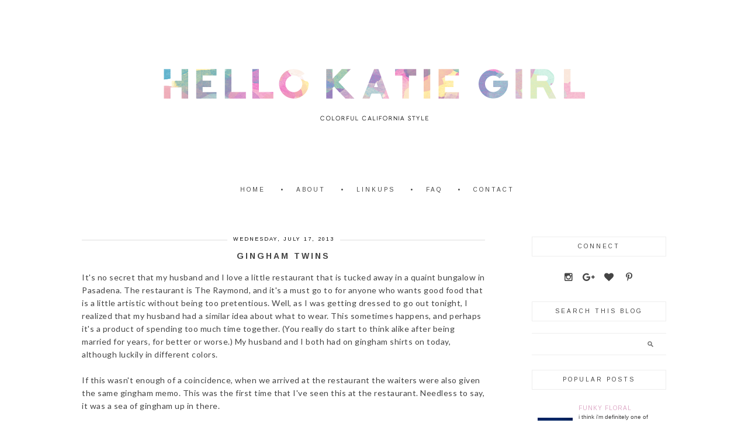

--- FILE ---
content_type: text/html; charset=UTF-8
request_url: https://www.hellokatiegirlblog.com/2013/07/gingham-twins.html
body_size: 17087
content:
<!DOCTYPE html>
<html dir='ltr' xmlns='http://www.w3.org/1999/xhtml' xmlns:b='http://www.google.com/2005/gml/b' xmlns:data='http://www.google.com/2005/gml/data' xmlns:expr='http://www.google.com/2005/gml/expr'>
<head>
<link href='https://www.blogger.com/static/v1/widgets/55013136-widget_css_bundle.css' rel='stylesheet' type='text/css'/>
<meta content='width=device-width, initial-scale=1.0' name='viewport'/>
<link href='//netdna.bootstrapcdn.com/font-awesome/4.5.0/css/font-awesome.css' rel='stylesheet'/>
<meta content='text/html; charset=UTF-8' http-equiv='Content-Type'/>
<meta content='blogger' name='generator'/>
<link href='https://www.hellokatiegirlblog.com/favicon.ico' rel='icon' type='image/x-icon'/>
<link href='http://www.hellokatiegirlblog.com/2013/07/gingham-twins.html' rel='canonical'/>
<link rel="alternate" type="application/atom+xml" title="      Hello Katie Girl - Atom" href="https://www.hellokatiegirlblog.com/feeds/posts/default" />
<link rel="alternate" type="application/rss+xml" title="      Hello Katie Girl - RSS" href="https://www.hellokatiegirlblog.com/feeds/posts/default?alt=rss" />
<link rel="service.post" type="application/atom+xml" title="      Hello Katie Girl - Atom" href="https://www.blogger.com/feeds/1925532517425514074/posts/default" />

<link rel="alternate" type="application/atom+xml" title="      Hello Katie Girl - Atom" href="https://www.hellokatiegirlblog.com/feeds/1602697626524427793/comments/default" />
<!--Can't find substitution for tag [blog.ieCssRetrofitLinks]-->
<link href='https://blogger.googleusercontent.com/img/b/R29vZ2xl/AVvXsEiCwhMXfn3tqbq87iNQj3frGA4x7RQsrDA9MW79_uIA2dRrtGkARs4iiPzin1Ilq8GtBZAuGynr-idmXxtbk7VdiS5PBj8-Ci3qV9Qa7SpLB712HOma8yuVBAvjJxNC0QM3BtifIsV5kvA/s640/IMG_4371.jpg' rel='image_src'/>
<meta content='http://www.hellokatiegirlblog.com/2013/07/gingham-twins.html' property='og:url'/>
<meta content='Gingham Twins' property='og:title'/>
<meta content='It&#39;s no secret that my husband and I love a little restaurant that is tucked away in a quaint bungalow in Pasadena. The restaurant is The Ra...' property='og:description'/>
<meta content='https://blogger.googleusercontent.com/img/b/R29vZ2xl/AVvXsEiCwhMXfn3tqbq87iNQj3frGA4x7RQsrDA9MW79_uIA2dRrtGkARs4iiPzin1Ilq8GtBZAuGynr-idmXxtbk7VdiS5PBj8-Ci3qV9Qa7SpLB712HOma8yuVBAvjJxNC0QM3BtifIsV5kvA/w1200-h630-p-k-no-nu/IMG_4371.jpg' property='og:image'/>
<title>      Hello Katie Girl: Gingham Twins</title>
<style id='page-skin-1' type='text/css'><!--
/*
-----------------------------------------------
Name:         Agatha Template
Designer:     Kate from Designer Blogs
URL:          www.designerblogs.com
----------------------------------------------- */
@import url(https://fonts.googleapis.com/css?family=Arimo:400,700);
@import url(https://fonts.googleapis.com/css?family=Lato);
body {
margin: 0px;
color: #444444;
font-family: Arial,Helvetica Neue,Helvetica,sans-serif;
font-family: 'Lato', sans-serif;
font-size: 14px;
line-height: 1.6em;
background-color: #fff;
background-repeat: no-repeat;
background-position: top center;
background-image: url(https://lh3.googleusercontent.com/blogger_img_proxy/AEn0k_sC0sRfEK5ZKvKVVJAiWAPjH13RMyYmUH3ZETwX_lAY4WaVeeyE0ufK9oYrT9UG86CRHMKSj-fKjIZy3B4ul2mkss1x2N-8yP3rEojQw-TXyuWIAZzImOKK_UZ5IKR0sqGZS2xGgxs=s0-d);
letter-spacing: 0.5px;
}
a:link,
a:visited{
color: #dda9c6;
font-weight: normal;
text-decoration:none;
}
a:hover {
color:#444444;
}
a img {
border-width:0;
}
.post img,
.sidebar img {
}
/* Headings
----------------------------------------------- */
h1,
h2,
h3,
h4,
h5,
h6 {
margin: 10px 0 10px;
font-size: 18px;
font-weight: normal;
}
h1 {
font-size: 25px;
}
h2 {
font-size: 20px;
}
h3 {
font-size: 18px;
}
h4 {
font-size: 15px;
font-weight: bold;
}
h5 {
font-size: 13px;
}
h6 {
font-size: 12px;
}
/* Header
-----------------------------------------------
*/
#header-wrapper {
width:100%;
height: auto;
margin: 50px 0px 50px 0px;
}
#header-inner {
margin-left: auto;
margin-right: auto;
width: 95%;
}
#header-inner img {
margin: 0PX auto;
}
#header {
text-align: center;
font-weight: normal;
}
#header h1 {
}
#header a,
#header a:visited{
}
#header a:hover {
}
#header .description {
}
/* Outer-Wrapper
----------------------------------------------- */
#outer-wrapper {
width: 1100px;
margin:0px auto;
padding: 10px 0px 0px 0px;
text-align:left;
overflow: visible;
background-color: #fff;
}
#content-wrapper {
padding: 50px;
}
#main-wrapper {
width: 690px;
margin: 0px 0px 0px 0px;
float: left;
padding: 0px 0px 0px 0px;
word-wrap: break-word; /* fix for long text breaking sidebar float in IE */
overflow: hidden;         /* fix for long non-text content breaking IE sidebar float */
}
#sidebar-wrapper {
width: 230px;
margin:10px 0 0em;
float: right;
padding: 0px 0px 0px 0px;
word-wrap: break-word; /* fix for long text breaking sidebar float in IE */
overflow: visible !important;         /* fix for long non-text content breaking IE sidebar float */
text-align: left;
}
/* Menu
----------------------------------------------- */
.menu {
width: 100%;
margin: 0px;
padding: 5px;
font-family: 'Arimo', sans-serif;
font-size: 10px;
letter-spacing: 3px;
}
.PageList {
text-align:center !important;
margin: 0px 0px 0px;
padding: 0px 0px;
text-transform: uppercase;
margin: auto;
width: 100%;
}
.PageList li {
float: none !important;
display: inline-block !important;
}
.PageList a,
.PageList a:visited {
color: #444;
}
.PageList a:hover {
color: #ccc;
}
.PageList LI.selected A {
font-weight: normal;
}
.crosscol .PageList LI, .footer .PageList LI {
background: none repeat scroll 0 0 rgba(0, 0, 0, 0);
float: left;
list-style: none outside none;
margin: 4px 20px;
padding-right: 0px;
}
.PageList li:before {content: '\2022'; margin-right: 20px;}
.PageList li:first-child:before {content: ''; margin-right: 0px;}
.PageList li {margin: 4px 10px !important;}
/* Blocquote
----------------------------------------------- */
.post blockquote {
margin: 1em 20px;
padding: 20px;
border: 1px dashed #ddd;
}
/* Posts
-----------------------------------------------
*/
h2.date-header span{
background-color: #fff;
color: #000000;
font-family: 'Arimo', sans-serif;
font-size: 9px;
letter-spacing: 2px;
margin: 0;
padding: 0 10px;
position: relative;
text-transform: uppercase;
top: -17px;
}
h2.date-header {
background-color: #eee;
height: 2px;
margin: 15px 0;
text-align: center;
}
.post {
margin:0;
padding-bottom:1em;
}
.post-title,
.post-title a,
.post-title a:visited,
.entry-title,
.entry-title a,
.entry-title a:visited{
text-transform: uppercase;
margin: 0px 0px 15px 0px;
padding: 0px 0px 0px 0px;
color: #444;
font-family: 'Arimo', sans-serif;
font-size: 14px;
font-weight: 700;
text-align: center;
letter-spacing: 3px;
}
.post-body {
}
.post-body blockquote {
line-height:1.3em;
}
.post-footer {
margin: 20px 0px 20px 0px;
padding: 10px 0px 10px 0px;
border-top: 4px double #eee;
text-align: center;
font-family: 'Arimo', sans-serif;
text-transform: uppercase;
font-size: 10px;
letter-spacing: 3px;
}
.comment-link {
margin-left:.6em;
}
.post img {
max-width: 700px;
height: auto;
margin: 10px 0px;
}
.post blockquote {
margin:1em 20px;
}
.post blockquote p {
margin:.75em 0;
}
/* Comments
----------------------------------------------- */
.comments {
clear: both;
margin-bottom: 0;
margin-top: 0px;
}
.comments .comments-content .comment-replies {
margin-top: 0;
}
#comments h4 {
margin:0 0;
font-weight: bold;
line-height: 1em;
text-transform:normal;
letter-spacing:.2em;
}
#comments-block {
margin:1em 0 1.5em;
line-height:1.6em;
}
#comments-block .comment-author {
margin:.5em 0;
}
#comments-block .comment-body {
margin:.25em 0 0;
}
#comments-block .comment-footer {
margin:-.25em 0 2em;
line-height: 1.4em;
text-transform:uppercase;
letter-spacing:.1em;
}
#comments-block .comment-body p {
margin:0 0 .75em;
}
.deleted-comment {
font-style:italic;
color:gray;
}
#blog-pager-newer-link {
float: left;
}
#blog-pager-older-link {
float: right;
}
#blog-pager {
text-align: center;
}
.feed-links {
clear: both;
line-height: 2.5em;
}
/* Sidebar Content
----------------------------------------------- */
.sidebar {
font-size: 12px;
}
.sidebar img {
max-width: 260px;
}
.sidebar ul {
list-style:none;
margin:0 0 0;
padding:0 0 0;
}
.sidebar li {
margin:0;
padding-top:0;
padding-right:0;
padding-bottom:0em;
padding-left:15px;
}
.sidebar h2 {
font-size: 10px;
text-transform: uppercase;
font-family: 'Arimo', sans-serif;
text-align: center;
padding: 5px 0px;
color: #444;
margin: 0px 0px 20px;
border: 1px solid #eee;
letter-spacing: 3px;
}
.sidebar .widget {
margin-bottom: 25px;
}
/* PROFILE
----------------------------------------------- */
.Profile {
text-align: center;
}
.profile-img {
float: none;
width: 90%;
height: auto;
padding: 2px;
}
.profile-data {
font-family: 'Arimo', sans-serif;
margin:0;
padding-bottom: 0px;
text-transform: none;
font-size: 15px;
font-weight: normal;
}
.profile-textblock {
}
.profile-link {
text-transform: uppercase;
letter-spacing: .1em;
font-size: 10px;
}
.profile-name-link {
background-image:none !important;
padding-left: 0px;
}
/* Footer
----------------------------------------------- */
#footer {
width:100%;
padding-top:15px;
text-align: center;
}
#footer-wrapper {
font-size: 11px;
}
/* Link z dolu bloga (Subsribe to:Post) + edit
----------------------------------------------- */
.feed-links {
display: none;
}
.icon-action {
display: none;
}
/* Popular Posts
----------------------------------------------- */
.popular-posts .item-thumbnail img {
display: block;
float: center;
margin-left: 0px;
margin-right: 0px;
padding:5px;
height:60px;
width:60px;
margin-top:18px;
}
.item-title {
text-align:left;
font-family: 'Arimo', sans-serif;
letter-spacing: 1px;
font-weight:normal;
text-transform:uppercase;
}
.PopularPosts .widget-content ul li {
font:normal normal 10px century gothic, arial, tahoma, serif;
border:none;
padding:5px;
text-transform: lowercase;
text-align: left;
background: none;
letter-spacing:0px;
line-height:1.3em;
}
/* Navbar
----------------------------------------------- */
#navbar-iframe{
display: none;
}
/* Search
----------------------------------------------- */
.gsc-input[type="text"]{
width: 100%;
padding: 5px 5px 5px 5px;
color: #ccc;
outline: none;
background-color: transparent;
border: 1px solid #EEE;
}
.gsc-search-button {
font-family: 'Montserrat', sans-serif;
font-size: 11px;
border-width: 0;
background-color: transparent;
cursor: pointer;
color: #bbb;
text-transform: uppercase;
}
/* Comments
----------------------------------------------- */
.comment-block {
border: 1px dashed #ddd;
padding: 2%;
}
#navbar {
display: none;
margin: 0px;
padding: 0px;
}
/* socialne
========================================= */
.socialne a {
color: #fff;
}
.socialne a:hover {
color: #fff;
}
.fa-stack-1x {color: #444;}
.fa-stack-1x:hover {color: #ccc;}
/* Search and Follow
----------------------------------------------- */
.FollowByEmail input[type="text"] {
}
.widget.CustomSearch .widget-content, .widget.FollowByEmail .widget-content {
width:100%;
}
.widget .gsc-search-box table {
}
.widget form table {
height: 38px;
border-top: 1px solid #eee;
border-bottom: 1px solid #eee;
margin: 0 auto;
height:38px;
}
.widget .gsc-search-box input[type="submit"]{
width:35px;
height:35px;
top:-3px;
background: url(https://blogger.googleusercontent.com/img/b/R29vZ2xl/AVvXsEjOy8tXUhkTUK60mlnK2P9wPf247pJ5vLijuGDV92nbb__dMo_wiDLSkummdDzZ5bDBFKJamfSYzaEUZQPL5bw0X36lR0u4QnB-I8r3mBJGsiW7dtBVQcB_1PNErKgCYYvrdT7T0YUdoo8/s1600/search.png) center no-repeat !important;
padding-left: 0px;
}
table.gsc-search-box td.gsc-input {
padding-right: 0px !important;
}
.widget input[type="text"]:focus{
outline: none;
}
.widget input[type="submit"], .FollowByEmail .follow-by-email-inner .follow-by-email-submit input[type="submit"] {
background: url(https://blogger.googleusercontent.com/img/b/R29vZ2xl/AVvXsEgLJNpn3_RcCOAX1HG1id_Fw471tZHr8OMLcSACcD5z8vSCW-6TbkIMjXeQVMxnAl2Zc3C2hieMAHb3PpGjUFb0-YN1UDEb9BaEg98y0SLTljyt5KWRkLjehiC0hAij-_TbWecjetXYBwM/s1600/follow.png) center no-repeat !important;
border:none !important;
border-radius: 0 !important;
-webkit-appearance: none;
width: 55px !important;
height: 36px !important;
color:white !important;
font-size:27px !important;
cursor:pointer ;
font-weight:normal;
margin-left:0px !important;
text-align: left;
padding-left: 0px;
overflow:hidden;
text-indent: 200px;
white-space: nowrap;
}
.widget input[type="text"] {
border: none !important;
padding:3px 0px;
width:100%;
height: 19px !important;
font-size:13px !important;
-webkit-appearance: none;
border-radius:0;
-webkit-border-radius:0px;
text-align: left;
margin-top:0px;
margin-left:24px;
background: none;
font: normal normal 12px Arial, Georgia, Times, serif;
color:#444444;
letter-spacing: 0px;
}
.widget form table.gsc-branding {
display:none;
}
tr, table, form {
position: relative;
}
.gsc-search-box tr {
display:block;
}
.mobile .gsc-clear-button{
background:none;
}
.Image {text-align: center;}
.Profile img {border-radius: 50%;}
/* Mobile
----------------------------------------------------------------------------------------------
------------------------------------------------------------------------------------------- */
@media only screen and (max-width: 1100px) {
#outer-wrapper { padding: 1px 0 0; width: 100%;}
#content-wrapper { padding: 50px 2%;}
#main-wrapper { width: 70%;}
#sidebar-wrapper {  width: 25%;}
img, a {max-width: 100% !important; height: auto !important;}
}
/*reponsywne menu */
.button-menu-mobile {
display: none;
}
@media only screen and (max-width: 800px) {
#main-wrapper { width: 100%; float: none;}
#sidebar-wrapper { width: 100%; float: none;}
.profile-img {max-width: 200px !important;}
.menu {padding: 0px;}
.PageList li {display: block !important; }
.PageList li:before {content: ''; margin-right: 0px;}
.PageList li {margin: 0px 0px !important; padding: 5px 0px; border-bottom: 1px solid #eee;}
.button-menu-mobile {display: block;}
label.button-menu-mobile {text-align: center;  cursor: pointer; font-size: 13px; background-color: #ccc; text-transform: uppercase; padding: 10px 0px 10px 0px; color: #444;}
input[type=checkbox]{  display: none;}
input[type=checkbox]:checked ~ .remove-check{ display: none;}
input[type=checkbox]:checked ~ #menumobile{ display: block;}
#menumobile{  display: none;}
}

--></style>
<link href='https://www.blogger.com/dyn-css/authorization.css?targetBlogID=1925532517425514074&amp;zx=4ef041f0-1bab-43cc-8b92-919da8f9b785' media='none' onload='if(media!=&#39;all&#39;)media=&#39;all&#39;' rel='stylesheet'/><noscript><link href='https://www.blogger.com/dyn-css/authorization.css?targetBlogID=1925532517425514074&amp;zx=4ef041f0-1bab-43cc-8b92-919da8f9b785' rel='stylesheet'/></noscript>
<meta name='google-adsense-platform-account' content='ca-host-pub-1556223355139109'/>
<meta name='google-adsense-platform-domain' content='blogspot.com'/>

</head>
<body>
<div class='navbar section' id='navbar'><div class='widget Navbar' data-version='1' id='Navbar1'><script type="text/javascript">
    function setAttributeOnload(object, attribute, val) {
      if(window.addEventListener) {
        window.addEventListener('load',
          function(){ object[attribute] = val; }, false);
      } else {
        window.attachEvent('onload', function(){ object[attribute] = val; });
      }
    }
  </script>
<div id="navbar-iframe-container"></div>
<script type="text/javascript" src="https://apis.google.com/js/platform.js"></script>
<script type="text/javascript">
      gapi.load("gapi.iframes:gapi.iframes.style.bubble", function() {
        if (gapi.iframes && gapi.iframes.getContext) {
          gapi.iframes.getContext().openChild({
              url: 'https://www.blogger.com/navbar/1925532517425514074?po\x3d1602697626524427793\x26origin\x3dhttps://www.hellokatiegirlblog.com',
              where: document.getElementById("navbar-iframe-container"),
              id: "navbar-iframe"
          });
        }
      });
    </script><script type="text/javascript">
(function() {
var script = document.createElement('script');
script.type = 'text/javascript';
script.src = '//pagead2.googlesyndication.com/pagead/js/google_top_exp.js';
var head = document.getElementsByTagName('head')[0];
if (head) {
head.appendChild(script);
}})();
</script>
</div></div>
<div id='outer-wrapper'><div id='wrap2'>
<!-- skip links for text browsers -->
<span id='skiplinks' style='display:none;'>
<a href='#main'>skip to main </a> |
       <a href='#sidebar'>skip to sidebar</a>
</span>
<div id='header-wrapper'>
<div class='header section' id='header'><div class='widget Header' data-version='1' id='Header1'>
<div id='header-inner'>
<a href='https://www.hellokatiegirlblog.com/' style='display: block'>
<img alt='      Hello Katie Girl' height='195px; ' id='Header1_headerimg' src='https://blogger.googleusercontent.com/img/b/R29vZ2xl/AVvXsEiuWEiwGDzCBk28W5VrMiY-RPwCVdcPUxPUTQdhk7RSlET4xdlcGmCZfe3qz6_J-e_EH1u-QK2lZ7agSmtX5oJsxfD8C-JCnVq2TGnA6UYEavgch4HmL1SQCesdqBs4HVWEQHfJkwjeqQk/s1600/header-final-v2.png' style='display: block' width='825px; '/>
</a>
</div>
</div></div>
</div>
<div class='menu'>
<label class='button-menu-mobile' for='reveal-email'>Menu</label>
<input class='button-menu-mobile' id='reveal-email' role='button' type='checkbox'/>
<div id='menumobile'>
<div class='crosscol section' id='crosscol'><div class='widget PageList' data-version='1' id='PageList1'>
<h2>Pages</h2>
<div class='widget-content'>
<ul>
<li><a href='https://www.hellokatiegirlblog.com/'>Home</a></li>
<li><a href='https://www.hellokatiegirlblog.com/p/about.html'>About</a></li>
<li><a href='https://www.hellokatiegirlblog.com/p/link.html'>Linkups</a></li>
<li><a href='https://www.hellokatiegirlblog.com/p/faq.html'>FAQ</a></li>
<li><a href='https://www.hellokatiegirlblog.com/p/con.html'>Contact</a></li>
</ul>
<div class='clear'></div>
</div>
</div></div>
</div>
</div>
<div id='content-wrapper'>
<div id='main-wrapper'>
<div class='main section' id='main'><div class='widget Blog' data-version='1' id='Blog1'>
<div class='blog-posts hfeed'>
<!--Can't find substitution for tag [defaultAdStart]-->

          <div class="date-outer">
        
<h2 class='date-header'><span>Wednesday, July 17, 2013</span></h2>

          <div class="date-posts">
        
<div class='post-outer'>
<div class='post hentry' itemprop='blogPost' itemscope='itemscope' itemtype='http://schema.org/BlogPosting'>
<meta content='https://blogger.googleusercontent.com/img/b/R29vZ2xl/AVvXsEiCwhMXfn3tqbq87iNQj3frGA4x7RQsrDA9MW79_uIA2dRrtGkARs4iiPzin1Ilq8GtBZAuGynr-idmXxtbk7VdiS5PBj8-Ci3qV9Qa7SpLB712HOma8yuVBAvjJxNC0QM3BtifIsV5kvA/s640/IMG_4371.jpg' itemprop='image_url'/>
<meta content='1925532517425514074' itemprop='blogId'/>
<meta content='1602697626524427793' itemprop='postId'/>
<a name='1602697626524427793'></a>
<h3 class='post-title entry-title' itemprop='name'>
Gingham Twins
</h3>
<div class='post-header'>
<div class='post-header-line-1'></div>
</div>
<div class='post-body entry-content' id='post-body-1602697626524427793' itemprop='description articleBody'>
It's no secret that my husband and I love a little restaurant that is tucked away in a quaint bungalow in Pasadena. The restaurant is The Raymond, and it's a must go to for anyone who wants good food that is a little artistic without being too pretentious. Well, as I was getting dressed to go out tonight, I realized that my husband had a similar idea about what to wear. This sometimes happens, and perhaps it's a product of spending too much time together. (You really do start to think alike after being married for years, for better or worse.) My husband and I both had on gingham shirts on today, although luckily in different colors.<br />
<br />
If this wasn't enough of a coincidence, when we arrived at the restaurant the waiters were also given the same gingham memo. This was the first time that I've seen this at the restaurant. Needless to say, it was a sea of gingham up in there. <br />
<br />
<div class="separator" style="clear: both; text-align: center;">
<a href="https://blogger.googleusercontent.com/img/b/R29vZ2xl/AVvXsEiCwhMXfn3tqbq87iNQj3frGA4x7RQsrDA9MW79_uIA2dRrtGkARs4iiPzin1Ilq8GtBZAuGynr-idmXxtbk7VdiS5PBj8-Ci3qV9Qa7SpLB712HOma8yuVBAvjJxNC0QM3BtifIsV5kvA/s1600/IMG_4371.jpg" imageanchor="1" style="margin-left: 1em; margin-right: 1em;"><img border="0" height="640" src="https://blogger.googleusercontent.com/img/b/R29vZ2xl/AVvXsEiCwhMXfn3tqbq87iNQj3frGA4x7RQsrDA9MW79_uIA2dRrtGkARs4iiPzin1Ilq8GtBZAuGynr-idmXxtbk7VdiS5PBj8-Ci3qV9Qa7SpLB712HOma8yuVBAvjJxNC0QM3BtifIsV5kvA/s640/IMG_4371.jpg" width="444" /></a></div>
<br />
<div class="separator" style="clear: both; text-align: center;">
<a href="https://blogger.googleusercontent.com/img/b/R29vZ2xl/AVvXsEi79M4tJnNcxRs3CJg7-jiRg0CvAjnK9_4-ueaXUPDgibsYHrJqmuIpxURF6HgdBYLXFBHBJbFxkEmr_37yUCjGyZKr2e-DVEt8V-dhNuJclyj3vlEe3vGLkix0v2El8gPLHIOG2MvtNNE/s1600/IMG_4373.jpg" imageanchor="1" style="margin-left: 1em; margin-right: 1em;"><img border="0" height="640" src="https://blogger.googleusercontent.com/img/b/R29vZ2xl/AVvXsEi79M4tJnNcxRs3CJg7-jiRg0CvAjnK9_4-ueaXUPDgibsYHrJqmuIpxURF6HgdBYLXFBHBJbFxkEmr_37yUCjGyZKr2e-DVEt8V-dhNuJclyj3vlEe3vGLkix0v2El8gPLHIOG2MvtNNE/s640/IMG_4373.jpg" width="442" /></a></div>
<br />
While gingham was aplenty tonight, at least I was the only one sporting it with the J. Crew Tresco floral postage stamp mini from J. Crew. With all of the colors featured in this print it was difficult to choose which color gingham button down (of which I have an ample supply) to pair it with. <br />
<br />
<div class="separator" style="clear: both; text-align: center;">
<a href="https://blogger.googleusercontent.com/img/b/R29vZ2xl/AVvXsEgitMWhyphenhyphen8t820ATrePScNzHJqc-ZgNOmZT5eZtBVOJepRfXid08UXgoOu07pkyM6DFzFs9yxB3mP1A0MkW_TwSr73LmtLV-pfEeeB-Z0tIm3LO4t9fDPtTinFjtrIaX2MLMTh_2wDMX34M/s1600/IMG_4372.jpg" imageanchor="1" style="margin-left: 1em; margin-right: 1em;"><img border="0" height="640" src="https://blogger.googleusercontent.com/img/b/R29vZ2xl/AVvXsEgitMWhyphenhyphen8t820ATrePScNzHJqc-ZgNOmZT5eZtBVOJepRfXid08UXgoOu07pkyM6DFzFs9yxB3mP1A0MkW_TwSr73LmtLV-pfEeeB-Z0tIm3LO4t9fDPtTinFjtrIaX2MLMTh_2wDMX34M/s640/IMG_4372.jpg" width="480" /></a></div>
<br />
<div class="separator" style="clear: both; text-align: center;">
<a href="https://blogger.googleusercontent.com/img/b/R29vZ2xl/AVvXsEj6k15V8DYKOJCbVmZ4BMLIRt1YmkVwgces85Cl1TTQ3RJjanyvx4dP0xU9m5ENNcXi4cVUuvf4jVE_yj-paCequ6hfzFI98tZn6CFAzFteERMKnE_JOcK2-k_oRvJfqsSmRxk-Ef1aBjE/s1600/IMG_4383.jpg" imageanchor="1" style="margin-left: 1em; margin-right: 1em;"><img border="0" height="640" src="https://blogger.googleusercontent.com/img/b/R29vZ2xl/AVvXsEj6k15V8DYKOJCbVmZ4BMLIRt1YmkVwgces85Cl1TTQ3RJjanyvx4dP0xU9m5ENNcXi4cVUuvf4jVE_yj-paCequ6hfzFI98tZn6CFAzFteERMKnE_JOcK2-k_oRvJfqsSmRxk-Ef1aBjE/s640/IMG_4383.jpg" width="594" /></a></div>
<br />
<div class="separator" style="clear: both; text-align: center;">
<a href="https://blogger.googleusercontent.com/img/b/R29vZ2xl/AVvXsEiu-bF_Hn48ctOsrESQcNRo9Mmb_IvhG3gNerTpBrXv9sF0Djcrfur9u3qWdf4hlTX_ar7GqLFtB7RnA5oH5GeZYrZQtzsHH_q4Owb3CAEu6vNpa1pvdAtHKG2WI_QUYphNTP8Du-LzRpU/s1600/IMG_4386.jpg" imageanchor="1" style="margin-left: 1em; margin-right: 1em;"><img border="0" height="640" src="https://blogger.googleusercontent.com/img/b/R29vZ2xl/AVvXsEiu-bF_Hn48ctOsrESQcNRo9Mmb_IvhG3gNerTpBrXv9sF0Djcrfur9u3qWdf4hlTX_ar7GqLFtB7RnA5oH5GeZYrZQtzsHH_q4Owb3CAEu6vNpa1pvdAtHKG2WI_QUYphNTP8Du-LzRpU/s640/IMG_4386.jpg" width="480" /></a></div>
<br />
My husband and I had a three course meal and while I chose the pork belly for an appetizer and my husband the king crab legs, we were also twins in so far as ordering an entree. Usually we try to get different entrees to share, but the New York strip steak here is so good, we each wanted are own portion all for ourselves. Below you will see a snippet of my husband's red (slightly pink) gingham and our yummy steak.&nbsp; His shirt was a better deal than mine, a Tommy Hilfiger for a mere $10 at Marshals.<br />
<br />
<div class="separator" style="clear: both; text-align: center;">
<a href="https://blogger.googleusercontent.com/img/b/R29vZ2xl/AVvXsEg2wdsIu5qN28SitJ8ga_2knDoOZ6AzwJj5B_7Q2sN14rwvhx3fuoQZdxU2jUHc42rTMFoPEHgXvfr5D7_SFMfgJlaN8Kx2WTLBzfCEofF1gKAA3VU23QsT3nlkZvkIkAz4cuXIRORECZ8/s1600/IMG_4378.JPG" imageanchor="1" style="margin-left: 1em; margin-right: 1em;"><img border="0" height="506" src="https://blogger.googleusercontent.com/img/b/R29vZ2xl/AVvXsEg2wdsIu5qN28SitJ8ga_2knDoOZ6AzwJj5B_7Q2sN14rwvhx3fuoQZdxU2jUHc42rTMFoPEHgXvfr5D7_SFMfgJlaN8Kx2WTLBzfCEofF1gKAA3VU23QsT3nlkZvkIkAz4cuXIRORECZ8/s640/IMG_4378.JPG" width="640" /></a></div>
<br />
<div class="separator" style="clear: both; text-align: center;">
<a href="https://blogger.googleusercontent.com/img/b/R29vZ2xl/AVvXsEghsRDed0a_lSV0wZsZZhKBEQqwHXRm5GtIRGkoPDTIGFZx5crbOR0m9JQ09I1YMd8hOdkiqR3tX7IihRSfpN5ytmUeaXd4t33vxcQjlRTATwloA2SyhJUBYrDFSbhZm-qMfDT_ujlUdXo/s1600/IMG_4379.JPG" imageanchor="1" style="margin-left: 1em; margin-right: 1em;"><img border="0" height="496" src="https://blogger.googleusercontent.com/img/b/R29vZ2xl/AVvXsEghsRDed0a_lSV0wZsZZhKBEQqwHXRm5GtIRGkoPDTIGFZx5crbOR0m9JQ09I1YMd8hOdkiqR3tX7IihRSfpN5ytmUeaXd4t33vxcQjlRTATwloA2SyhJUBYrDFSbhZm-qMfDT_ujlUdXo/s640/IMG_4379.JPG" width="640" /></a></div>
<br />
<br />
<div class="separator" style="clear: both; text-align: center;">
<a href="https://blogger.googleusercontent.com/img/b/R29vZ2xl/AVvXsEggRPIIphj06oGWhozQaVyHKLhwi4PBT9d8plMPwhYg-RsPniYlZz-n4SbIjf4SzSlxOjIbGrkufS_90IT4ZXOtfEhbJkR5rrHKq-u90-GIeoVB1pthbYQq4AzfyAVXzg4q0IJIKeWJpsA/s1600/IMG_4380.jpg" imageanchor="1" style="clear: right; float: right; margin-bottom: 1em; margin-left: 1em;"><img border="0" height="400" src="https://blogger.googleusercontent.com/img/b/R29vZ2xl/AVvXsEggRPIIphj06oGWhozQaVyHKLhwi4PBT9d8plMPwhYg-RsPniYlZz-n4SbIjf4SzSlxOjIbGrkufS_90IT4ZXOtfEhbJkR5rrHKq-u90-GIeoVB1pthbYQq4AzfyAVXzg4q0IJIKeWJpsA/s400/IMG_4380.jpg" width="300" /></a></div>
<a href="https://blogger.googleusercontent.com/img/b/R29vZ2xl/AVvXsEhZvOPX4ezxAtXqa7RIO1EnyILLuRxIyfjtAh60wXbTqrscrat_tOxbvNhdMsv42BIdgyI62uY4MadYUGbU_lTbT_aDSSMRAXud5QaI1UD9kMGs_GD7cGZHDcejd0ITXSHlTPJqqVFWJv4/s1600/IMG_4382.jpg" imageanchor="1" style="clear: left; float: left; margin-bottom: 1em; margin-right: 1em;"><img border="0" height="400" src="https://blogger.googleusercontent.com/img/b/R29vZ2xl/AVvXsEhZvOPX4ezxAtXqa7RIO1EnyILLuRxIyfjtAh60wXbTqrscrat_tOxbvNhdMsv42BIdgyI62uY4MadYUGbU_lTbT_aDSSMRAXud5QaI1UD9kMGs_GD7cGZHDcejd0ITXSHlTPJqqVFWJv4/s400/IMG_4382.jpg" width="300" /></a><br />
<br />
<br />
<br />
<br />
<br />
<br />
<br />
<br />
<br />
<br />
<br />
<br />
<br />
<br />
<br />
<br />
<br />
<br />
<br />
<br />
<br />
<br />
<div style="text-align: center;">
<b>Outfit: </b>Gingham Shirt: J.Crew, Skirt: J. Crew, Shoes: Nine West, Bow Belt: Kate Spade, Bag: LV Speedy in Grenade</div>
<div style='clear: both;'></div>
</div>
<div class='post-footer'>
<center>
<div class='sharebuttons'>
Share this post on:
<a class='facebook' href='http://www.facebook.com/sharer.php?u=https://www.hellokatiegirlblog.com/2013/07/gingham-twins.html&t=Gingham Twins' rel='nofollow' target='_blank' title='Share on Facebook'>Facebook</a> - 
<a class='twitter' href='https://twitter.com/share?url=https://www.hellokatiegirlblog.com/2013/07/gingham-twins.html&title=Gingham Twins' rel='nofollow' target='_blank' title='Tweet This'>Twitter</a> - 
<a class='pint-er-est' href='javascript:void((function()%7Bvar%20e=document.createElement(&#39;script&#39;);e.setAttribute(&#39;type&#39;,&#39;text/javascript&#39;);e.setAttribute(&#39;charset&#39;,&#39;UTF-8&#39;);e.setAttribute(&#39;src&#39;,&#39;http://assets.pinterest.com/js/pinmarklet.js?r=&#39;+Math.random()*99999999);document.body.appendChild(e)%7D)());'>Pinterest</a> - 

<script src="//static.addtoany.com/menu/page.js" type="text/javascript"></script>
<a class='a2a_dd' href='http://www.addtoany.com/share_save'>Other</a><p class='a2a_linkname_escape' style='display:none'>Gingham Twins</p><script type='text/javascript'>var a2a_config = a2a_config || {};a2a_config.linkname_escape=1;a2a_config.linkurl="https://www.hellokatiegirlblog.com/2013/07/gingham-twins.html";</script><script src="//static.addtoany.com/menu/page.js" type="text/javascript"></script>
</div>
</center>
<div class='post-footer-line post-footer-line-1'><span class='post-author vcard'>
Posted by
<span class='fn' itemprop='author' itemscope='itemscope' itemtype='http://schema.org/Person'>
<meta content='https://www.blogger.com/profile/07703865360501573294' itemprop='url'/>
<a href='https://www.blogger.com/profile/07703865360501573294' rel='author' title='author profile'>
<span itemprop='name'>hellokatiegirl</span>
</a>
</span>
</span>
<span class='post-timestamp'>
at
<meta content='http://www.hellokatiegirlblog.com/2013/07/gingham-twins.html' itemprop='url'/>
<a class='timestamp-link' href='https://www.hellokatiegirlblog.com/2013/07/gingham-twins.html' rel='bookmark' title='permanent link'><abbr class='published' itemprop='datePublished' title='2013-07-17T10:14:00-07:00'>10:14&#8239;AM</abbr></a>
</span>
<span class='post-comment-link'>
</span>
<span class='post-icons'>
<span class='item-control blog-admin pid-1907177403'>
<a href='https://www.blogger.com/post-edit.g?blogID=1925532517425514074&postID=1602697626524427793&from=pencil' title='Edit Post'>
<img alt='' class='icon-action' height='18' src='https://resources.blogblog.com/img/icon18_edit_allbkg.gif' width='18'/>
</a>
</span>
</span>
<div class='post-share-buttons goog-inline-block'>
</div>
</div>
<div class='post-footer-line post-footer-line-2'><span class='post-labels'>
</span>
</div>
<div class='post-footer-line post-footer-line-3'><span class='post-location'>
</span>
</div>
</div>
</div>
<div class='comments' id='comments'>
<a name='comments'></a>
<h4>2 comments:</h4>
<div class='comments-content'>
<script async='async' src='' type='text/javascript'></script>
<script type='text/javascript'>
    (function() {
      var items = null;
      var msgs = null;
      var config = {};

// <![CDATA[
      var cursor = null;
      if (items && items.length > 0) {
        cursor = parseInt(items[items.length - 1].timestamp) + 1;
      }

      var bodyFromEntry = function(entry) {
        var text = (entry &&
                    ((entry.content && entry.content.$t) ||
                     (entry.summary && entry.summary.$t))) ||
            '';
        if (entry && entry.gd$extendedProperty) {
          for (var k in entry.gd$extendedProperty) {
            if (entry.gd$extendedProperty[k].name == 'blogger.contentRemoved') {
              return '<span class="deleted-comment">' + text + '</span>';
            }
          }
        }
        return text;
      }

      var parse = function(data) {
        cursor = null;
        var comments = [];
        if (data && data.feed && data.feed.entry) {
          for (var i = 0, entry; entry = data.feed.entry[i]; i++) {
            var comment = {};
            // comment ID, parsed out of the original id format
            var id = /blog-(\d+).post-(\d+)/.exec(entry.id.$t);
            comment.id = id ? id[2] : null;
            comment.body = bodyFromEntry(entry);
            comment.timestamp = Date.parse(entry.published.$t) + '';
            if (entry.author && entry.author.constructor === Array) {
              var auth = entry.author[0];
              if (auth) {
                comment.author = {
                  name: (auth.name ? auth.name.$t : undefined),
                  profileUrl: (auth.uri ? auth.uri.$t : undefined),
                  avatarUrl: (auth.gd$image ? auth.gd$image.src : undefined)
                };
              }
            }
            if (entry.link) {
              if (entry.link[2]) {
                comment.link = comment.permalink = entry.link[2].href;
              }
              if (entry.link[3]) {
                var pid = /.*comments\/default\/(\d+)\?.*/.exec(entry.link[3].href);
                if (pid && pid[1]) {
                  comment.parentId = pid[1];
                }
              }
            }
            comment.deleteclass = 'item-control blog-admin';
            if (entry.gd$extendedProperty) {
              for (var k in entry.gd$extendedProperty) {
                if (entry.gd$extendedProperty[k].name == 'blogger.itemClass') {
                  comment.deleteclass += ' ' + entry.gd$extendedProperty[k].value;
                } else if (entry.gd$extendedProperty[k].name == 'blogger.displayTime') {
                  comment.displayTime = entry.gd$extendedProperty[k].value;
                }
              }
            }
            comments.push(comment);
          }
        }
        return comments;
      };

      var paginator = function(callback) {
        if (hasMore()) {
          var url = config.feed + '?alt=json&v=2&orderby=published&reverse=false&max-results=50';
          if (cursor) {
            url += '&published-min=' + new Date(cursor).toISOString();
          }
          window.bloggercomments = function(data) {
            var parsed = parse(data);
            cursor = parsed.length < 50 ? null
                : parseInt(parsed[parsed.length - 1].timestamp) + 1
            callback(parsed);
            window.bloggercomments = null;
          }
          url += '&callback=bloggercomments';
          var script = document.createElement('script');
          script.type = 'text/javascript';
          script.src = url;
          document.getElementsByTagName('head')[0].appendChild(script);
        }
      };
      var hasMore = function() {
        return !!cursor;
      };
      var getMeta = function(key, comment) {
        if ('iswriter' == key) {
          var matches = !!comment.author
              && comment.author.name == config.authorName
              && comment.author.profileUrl == config.authorUrl;
          return matches ? 'true' : '';
        } else if ('deletelink' == key) {
          return config.baseUri + '/comment/delete/'
               + config.blogId + '/' + comment.id;
        } else if ('deleteclass' == key) {
          return comment.deleteclass;
        }
        return '';
      };

      var replybox = null;
      var replyUrlParts = null;
      var replyParent = undefined;

      var onReply = function(commentId, domId) {
        if (replybox == null) {
          // lazily cache replybox, and adjust to suit this style:
          replybox = document.getElementById('comment-editor');
          if (replybox != null) {
            replybox.height = '250px';
            replybox.style.display = 'block';
            replyUrlParts = replybox.src.split('#');
          }
        }
        if (replybox && (commentId !== replyParent)) {
          replybox.src = '';
          document.getElementById(domId).insertBefore(replybox, null);
          replybox.src = replyUrlParts[0]
              + (commentId ? '&parentID=' + commentId : '')
              + '#' + replyUrlParts[1];
          replyParent = commentId;
        }
      };

      var hash = (window.location.hash || '#').substring(1);
      var startThread, targetComment;
      if (/^comment-form_/.test(hash)) {
        startThread = hash.substring('comment-form_'.length);
      } else if (/^c[0-9]+$/.test(hash)) {
        targetComment = hash.substring(1);
      }

      // Configure commenting API:
      var configJso = {
        'maxDepth': config.maxThreadDepth
      };
      var provider = {
        'id': config.postId,
        'data': items,
        'loadNext': paginator,
        'hasMore': hasMore,
        'getMeta': getMeta,
        'onReply': onReply,
        'rendered': true,
        'initComment': targetComment,
        'initReplyThread': startThread,
        'config': configJso,
        'messages': msgs
      };

      var render = function() {
        if (window.goog && window.goog.comments) {
          var holder = document.getElementById('comment-holder');
          window.goog.comments.render(holder, provider);
        }
      };

      // render now, or queue to render when library loads:
      if (window.goog && window.goog.comments) {
        render();
      } else {
        window.goog = window.goog || {};
        window.goog.comments = window.goog.comments || {};
        window.goog.comments.loadQueue = window.goog.comments.loadQueue || [];
        window.goog.comments.loadQueue.push(render);
      }
    })();
// ]]>
  </script>
<div id='comment-holder'>
<div class="comment-thread toplevel-thread"><ol id="top-ra"><li class="comment" id="c5152868476748041617"><div class="avatar-image-container"><img src="//www.blogger.com/img/blogger_logo_round_35.png" alt=""/></div><div class="comment-block"><div class="comment-header"><cite class="user"><a href="https://www.blogger.com/profile/16424437944154187628" rel="nofollow">Christy</a></cite><span class="icon user "></span><span class="datetime secondary-text"><a rel="nofollow" href="https://www.hellokatiegirlblog.com/2013/07/gingham-twins.html?showComment=1374109776817#c5152868476748041617">July 17, 2013 at 6:09&#8239;PM</a></span></div><p class="comment-content">ADORABLE outfit!! I love that skirt so much and you wear it well:)<br><br>Dinner look wonderful, too. Great post:)</p><span class="comment-actions secondary-text"><a class="comment-reply" target="_self" data-comment-id="5152868476748041617">Reply</a><span class="item-control blog-admin blog-admin pid-1913598522"><a target="_self" href="https://www.blogger.com/comment/delete/1925532517425514074/5152868476748041617">Delete</a></span></span></div><div class="comment-replies"><div id="c5152868476748041617-rt" class="comment-thread inline-thread"><span class="thread-toggle thread-expanded"><span class="thread-arrow"></span><span class="thread-count"><a target="_self">Replies</a></span></span><ol id="c5152868476748041617-ra" class="thread-chrome thread-expanded"><div><li class="comment" id="c1348582838659149991"><div class="avatar-image-container"><img src="//blogger.googleusercontent.com/img/b/R29vZ2xl/AVvXsEiO0gCebribWaUsDaoHcP3vayRS96Z-wlpapNF9Db3lxUrh4SsUhqP52uXKZqvE4DYbYWl3VSdZDLKpWHZmYjsVx2gYVhFtqmDypUlplfXYxMOGfr25knh4V9gX9YurIOw/s45-c/DSC_0773.jpg" alt=""/></div><div class="comment-block"><div class="comment-header"><cite class="user"><a href="https://www.blogger.com/profile/07703865360501573294" rel="nofollow">hellokatiegirl</a></cite><span class="icon user blog-author"></span><span class="datetime secondary-text"><a rel="nofollow" href="https://www.hellokatiegirlblog.com/2013/07/gingham-twins.html?showComment=1374167191017#c1348582838659149991">July 18, 2013 at 10:06&#8239;AM</a></span></div><p class="comment-content">Thank you so much Christy! The pattern on this skirt is one of my favorites. </p><span class="comment-actions secondary-text"><span class="item-control blog-admin blog-admin pid-1907177403"><a target="_self" href="https://www.blogger.com/comment/delete/1925532517425514074/1348582838659149991">Delete</a></span></span></div><div class="comment-replies"><div id="c1348582838659149991-rt" class="comment-thread inline-thread hidden"><span class="thread-toggle thread-expanded"><span class="thread-arrow"></span><span class="thread-count"><a target="_self">Replies</a></span></span><ol id="c1348582838659149991-ra" class="thread-chrome thread-expanded"><div></div><div id="c1348582838659149991-continue" class="continue"><a class="comment-reply" target="_self" data-comment-id="1348582838659149991">Reply</a></div></ol></div></div><div class="comment-replybox-single" id="c1348582838659149991-ce"></div></li></div><div id="c5152868476748041617-continue" class="continue"><a class="comment-reply" target="_self" data-comment-id="5152868476748041617">Reply</a></div></ol></div></div><div class="comment-replybox-single" id="c5152868476748041617-ce"></div></li></ol><div id="top-continue" class="continue"><a class="comment-reply" target="_self">Add comment</a></div><div class="comment-replybox-thread" id="top-ce"></div><div class="loadmore hidden" data-post-id="1602697626524427793"><a target="_self">Load more...</a></div></div>
</div>
</div>
<p class='comment-footer'>
<div class='comment-form'>
<a name='comment-form'></a>
<p>Say hello to Hello Katie! I would love to hear from you!</p>
<a href='https://www.blogger.com/comment/frame/1925532517425514074?po=1602697626524427793&hl=en&saa=85391&origin=https://www.hellokatiegirlblog.com' id='comment-editor-src'></a>
<iframe allowtransparency='true' class='blogger-iframe-colorize blogger-comment-from-post' frameborder='0' height='410' id='comment-editor' name='comment-editor' src='' width='100%'></iframe>
<!--Can't find substitution for tag [post.friendConnectJs]-->
<script src='https://www.blogger.com/static/v1/jsbin/1345082660-comment_from_post_iframe.js' type='text/javascript'></script>
<script type='text/javascript'>
      BLOG_CMT_createIframe('https://www.blogger.com/rpc_relay.html', '0');
    </script>
</div>
</p>
<div id='backlinks-container'>
<div id='Blog1_backlinks-container'>
</div>
</div>
</div>
</div>

        </div></div>
      
<!--Can't find substitution for tag [adEnd]-->
</div>
<div class='blog-pager' id='blog-pager'>
<span id='blog-pager-newer-link'>
<a class='blog-pager-newer-link' href='https://www.hellokatiegirlblog.com/2013/07/the-standard.html' id='Blog1_blog-pager-newer-link' title='Newer Post'>Newer Post</a>
</span>
<span id='blog-pager-older-link'>
<a class='blog-pager-older-link' href='https://www.hellokatiegirlblog.com/2013/07/im-fan.html' id='Blog1_blog-pager-older-link' title='Older Post'>Older Post</a>
</span>
<a class='home-link' href='https://www.hellokatiegirlblog.com/'>Home</a>
</div>
<div class='clear'></div>
<div class='post-feeds'>
<div class='feed-links'>
Subscribe to:
<a class='feed-link' href='https://www.hellokatiegirlblog.com/feeds/1602697626524427793/comments/default' target='_blank' type='application/atom+xml'>Post Comments (Atom)</a>
</div>
</div>
</div></div>
</div>
<div id='sidebar-wrapper'>
<div class='sidebar section' id='sidebar'><div class='widget HTML' data-version='1' id='HTML1'>
<h2 class='title'>Connect</h2>
<div class='widget-content'>
<div class="socialne"><center><a href="https://www.instagram.com/hellokatiegirlblog/" target="_blank"><span class="fa-stack fa-lg">
  <i class="fa fa-square fa-stack-2x"></i>
  <i class="fa fa-instagram fa-stack-1x fa-inverse"></i>
</span></a>
<a href="https://plus.google.com/115192393114120254466" target="_blank"><span class="fa-stack fa-lg">
  <i class="fa fa-square fa-stack-2x"></i>
  <i class="fa fa-google-plus fa-stack-1x fa-inverse"></i>
</span></a>
<a href="https://www.bloglovin.com/blogs/hello-katie-girl-4208405" target="_blank"><span class="fa-stack fa-lg">
  <i class="fa fa-square fa-stack-2x"></i>
  <i class="fa fa-heart fa-stack-1x fa-inverse"></i>
</span></a>
<a href="https://www.pinterest.com/hellokatieg7498/" target="_blank"><span class="fa-stack fa-lg">
  <i class="fa fa-square fa-stack-2x"></i>
  <i class="fa fa-pinterest-p fa-stack-1x fa-inverse"></i>
</span></a>
</center></div>
</div>
<div class='clear'></div>
</div><div class='widget BlogSearch' data-version='1' id='BlogSearch1'>
<h2 class='title'>Search This Blog</h2>
<div class='widget-content'>
<div id='BlogSearch1_form'>
<form action='https://www.hellokatiegirlblog.com/search' class='gsc-search-box' target='_top'>
<table cellpadding='0' cellspacing='0' class='gsc-search-box'>
<tbody>
<tr>
<td class='gsc-input'>
<input autocomplete='off' class='gsc-input' name='q' size='10' title='search' type='text' value=''/>
</td>
<td class='gsc-search-button'>
<input class='gsc-search-button' title='search' type='submit' value='Search'/>
</td>
</tr>
</tbody>
</table>
</form>
</div>
</div>
<div class='clear'></div>
</div><div class='widget PopularPosts' data-version='1' id='PopularPosts1'>
<h2>Popular Posts</h2>
<div class='widget-content popular-posts'>
<ul>
<li>
<div class='item-content'>
<div class='item-thumbnail'>
<a href='https://www.hellokatiegirlblog.com/2015/08/funky-floral.html' target='_blank'>
<img alt='' border='0' src='https://blogger.googleusercontent.com/img/b/R29vZ2xl/AVvXsEh8JNb4J_XnQacdC8csKq7TgAhGb5Zd7zwi486GaKVePgKGNIX43PBWoJNdkr1JFbMmVKrLgIZCovHef23y3O9cYOKvjQsOqHmblIwyeUzrqq4H9sYx05zSA2dEOd52y_fUZbxbSwcvrStz/w72-h72-p-k-no-nu/DSC_0139.jpg'/>
</a>
</div>
<div class='item-title'><a href='https://www.hellokatiegirlblog.com/2015/08/funky-floral.html'>Funky Floral</a></div>
<div class='item-snippet'>I think I&#39;m definitely one of those people who feels like they should have been born in another decade. The problem is I&#39;m not exact...</div>
</div>
<div style='clear: both;'></div>
</li>
<li>
<div class='item-content'>
<div class='item-thumbnail'>
<a href='https://www.hellokatiegirlblog.com/2015/05/citrus-with-twist.html' target='_blank'>
<img alt='' border='0' src='https://blogger.googleusercontent.com/img/b/R29vZ2xl/AVvXsEgyFX1U5Lkn1IV8UTChKgAB8-2TXZga76ZHeehVIJF_pvEclEoSrjPw1ZtVZxVVGnNmV8nU5NPJ2V2Sd62R6UvWGEEdys9evJf4DlL-pjDEnp9YHR3GFgmuqJrNDK6A5g5seL3vNfroHxH5/w72-h72-p-k-no-nu/IMG_7688.jpg'/>
</a>
</div>
<div class='item-title'><a href='https://www.hellokatiegirlblog.com/2015/05/citrus-with-twist.html'>Citrus With a Twist</a></div>
<div class='item-snippet'>Every once in a while I get dressed and it seems like there is just something missing; that one extra item that needs to be added to give th...</div>
</div>
<div style='clear: both;'></div>
</li>
<li>
<div class='item-content'>
<div class='item-thumbnail'>
<a href='https://www.hellokatiegirlblog.com/2015/05/tassel-hassle.html' target='_blank'>
<img alt='' border='0' src='https://blogger.googleusercontent.com/img/b/R29vZ2xl/AVvXsEhRt1AMF7UTOHyScf2eJVb2OzxzF6apzXa3oQZrtZ0HzTGfwgto2e8fF57hyphenhyphenUYXMD9Zp1fOLuJqqfEDSlzURb3fJDrTXo07w65jx7dKO8SSyyHMLF5xPefwBjLRZQS1ju2bMispZ-Pg6Vzy/w72-h72-p-k-no-nu/IMG_7830.jpg'/>
</a>
</div>
<div class='item-title'><a href='https://www.hellokatiegirlblog.com/2015/05/tassel-hassle.html'>Tassel Hassle</a></div>
<div class='item-snippet'>I have a confession: somehow over the last few months I have purchased three tassel style necklaces. I am not sure what possessed me to do s...</div>
</div>
<div style='clear: both;'></div>
</li>
<li>
<div class='item-content'>
<div class='item-thumbnail'>
<a href='https://www.hellokatiegirlblog.com/2015/07/la-jolla-on-my-mind.html' target='_blank'>
<img alt='' border='0' src='https://blogger.googleusercontent.com/img/b/R29vZ2xl/AVvXsEgea-FtQoSGpg-cbAqf6juXtF7eZpy4r0Sqzbus2f_bDmRiHkZBcEeJGmw8HUF3ZQD_jsmkBMJRHfjLwt3-1jayyW2sHbtKjcuMQAFj6bjsloRW7NSFBdq2a-xZUhk7i7aCTMUNsWJfehmG/w72-h72-p-k-no-nu/DSC_0217.jpg'/>
</a>
</div>
<div class='item-title'><a href='https://www.hellokatiegirlblog.com/2015/07/la-jolla-on-my-mind.html'>La Jolla on My Mind </a></div>
<div class='item-snippet'>One of my favorite things about living in Southern California is its proximity to all sorts of wonderful destinations. You can hop in the ca...</div>
</div>
<div style='clear: both;'></div>
</li>
</ul>
<div class='clear'></div>
</div>
</div><div class='widget BlogArchive' data-version='1' id='BlogArchive1'>
<h2>Blog Archive</h2>
<div class='widget-content'>
<div id='ArchiveList'>
<div id='BlogArchive1_ArchiveList'>
<select id='BlogArchive1_ArchiveMenu'>
<option value=''>Blog Archive</option>
<option value='https://www.hellokatiegirlblog.com/2023/11/'>November (3)</option>
<option value='https://www.hellokatiegirlblog.com/2023/10/'>October (2)</option>
<option value='https://www.hellokatiegirlblog.com/2023/09/'>September (2)</option>
<option value='https://www.hellokatiegirlblog.com/2023/08/'>August (3)</option>
<option value='https://www.hellokatiegirlblog.com/2023/07/'>July (3)</option>
<option value='https://www.hellokatiegirlblog.com/2023/05/'>May (4)</option>
<option value='https://www.hellokatiegirlblog.com/2023/04/'>April (5)</option>
<option value='https://www.hellokatiegirlblog.com/2023/03/'>March (5)</option>
<option value='https://www.hellokatiegirlblog.com/2023/02/'>February (5)</option>
<option value='https://www.hellokatiegirlblog.com/2023/01/'>January (5)</option>
<option value='https://www.hellokatiegirlblog.com/2022/12/'>December (6)</option>
<option value='https://www.hellokatiegirlblog.com/2022/11/'>November (5)</option>
<option value='https://www.hellokatiegirlblog.com/2022/10/'>October (2)</option>
<option value='https://www.hellokatiegirlblog.com/2022/09/'>September (2)</option>
<option value='https://www.hellokatiegirlblog.com/2022/08/'>August (5)</option>
<option value='https://www.hellokatiegirlblog.com/2022/07/'>July (5)</option>
<option value='https://www.hellokatiegirlblog.com/2022/06/'>June (7)</option>
<option value='https://www.hellokatiegirlblog.com/2022/05/'>May (6)</option>
<option value='https://www.hellokatiegirlblog.com/2022/04/'>April (6)</option>
<option value='https://www.hellokatiegirlblog.com/2022/03/'>March (5)</option>
<option value='https://www.hellokatiegirlblog.com/2022/02/'>February (6)</option>
<option value='https://www.hellokatiegirlblog.com/2022/01/'>January (5)</option>
<option value='https://www.hellokatiegirlblog.com/2021/12/'>December (8)</option>
<option value='https://www.hellokatiegirlblog.com/2021/11/'>November (7)</option>
<option value='https://www.hellokatiegirlblog.com/2021/10/'>October (7)</option>
<option value='https://www.hellokatiegirlblog.com/2021/09/'>September (7)</option>
<option value='https://www.hellokatiegirlblog.com/2021/08/'>August (8)</option>
<option value='https://www.hellokatiegirlblog.com/2021/07/'>July (9)</option>
<option value='https://www.hellokatiegirlblog.com/2021/06/'>June (9)</option>
<option value='https://www.hellokatiegirlblog.com/2021/05/'>May (9)</option>
<option value='https://www.hellokatiegirlblog.com/2021/04/'>April (8)</option>
<option value='https://www.hellokatiegirlblog.com/2021/03/'>March (9)</option>
<option value='https://www.hellokatiegirlblog.com/2021/02/'>February (8)</option>
<option value='https://www.hellokatiegirlblog.com/2021/01/'>January (9)</option>
<option value='https://www.hellokatiegirlblog.com/2020/12/'>December (12)</option>
<option value='https://www.hellokatiegirlblog.com/2020/11/'>November (11)</option>
<option value='https://www.hellokatiegirlblog.com/2020/10/'>October (11)</option>
<option value='https://www.hellokatiegirlblog.com/2020/09/'>September (7)</option>
<option value='https://www.hellokatiegirlblog.com/2020/08/'>August (8)</option>
<option value='https://www.hellokatiegirlblog.com/2020/07/'>July (9)</option>
<option value='https://www.hellokatiegirlblog.com/2020/06/'>June (9)</option>
<option value='https://www.hellokatiegirlblog.com/2020/05/'>May (8)</option>
<option value='https://www.hellokatiegirlblog.com/2020/04/'>April (8)</option>
<option value='https://www.hellokatiegirlblog.com/2020/03/'>March (11)</option>
<option value='https://www.hellokatiegirlblog.com/2020/02/'>February (12)</option>
<option value='https://www.hellokatiegirlblog.com/2020/01/'>January (11)</option>
<option value='https://www.hellokatiegirlblog.com/2019/12/'>December (12)</option>
<option value='https://www.hellokatiegirlblog.com/2019/11/'>November (9)</option>
<option value='https://www.hellokatiegirlblog.com/2019/10/'>October (9)</option>
<option value='https://www.hellokatiegirlblog.com/2019/09/'>September (10)</option>
<option value='https://www.hellokatiegirlblog.com/2019/08/'>August (11)</option>
<option value='https://www.hellokatiegirlblog.com/2019/07/'>July (12)</option>
<option value='https://www.hellokatiegirlblog.com/2019/06/'>June (13)</option>
<option value='https://www.hellokatiegirlblog.com/2019/05/'>May (13)</option>
<option value='https://www.hellokatiegirlblog.com/2019/04/'>April (12)</option>
<option value='https://www.hellokatiegirlblog.com/2019/03/'>March (12)</option>
<option value='https://www.hellokatiegirlblog.com/2019/02/'>February (10)</option>
<option value='https://www.hellokatiegirlblog.com/2019/01/'>January (12)</option>
<option value='https://www.hellokatiegirlblog.com/2018/12/'>December (13)</option>
<option value='https://www.hellokatiegirlblog.com/2018/11/'>November (12)</option>
<option value='https://www.hellokatiegirlblog.com/2018/10/'>October (13)</option>
<option value='https://www.hellokatiegirlblog.com/2018/09/'>September (12)</option>
<option value='https://www.hellokatiegirlblog.com/2018/08/'>August (12)</option>
<option value='https://www.hellokatiegirlblog.com/2018/07/'>July (14)</option>
<option value='https://www.hellokatiegirlblog.com/2018/06/'>June (10)</option>
<option value='https://www.hellokatiegirlblog.com/2018/05/'>May (13)</option>
<option value='https://www.hellokatiegirlblog.com/2018/04/'>April (12)</option>
<option value='https://www.hellokatiegirlblog.com/2018/03/'>March (12)</option>
<option value='https://www.hellokatiegirlblog.com/2018/02/'>February (12)</option>
<option value='https://www.hellokatiegirlblog.com/2018/01/'>January (12)</option>
<option value='https://www.hellokatiegirlblog.com/2017/12/'>December (13)</option>
<option value='https://www.hellokatiegirlblog.com/2017/11/'>November (11)</option>
<option value='https://www.hellokatiegirlblog.com/2017/10/'>October (12)</option>
<option value='https://www.hellokatiegirlblog.com/2017/09/'>September (10)</option>
<option value='https://www.hellokatiegirlblog.com/2017/08/'>August (12)</option>
<option value='https://www.hellokatiegirlblog.com/2017/07/'>July (13)</option>
<option value='https://www.hellokatiegirlblog.com/2017/06/'>June (12)</option>
<option value='https://www.hellokatiegirlblog.com/2017/05/'>May (12)</option>
<option value='https://www.hellokatiegirlblog.com/2017/04/'>April (13)</option>
<option value='https://www.hellokatiegirlblog.com/2017/03/'>March (11)</option>
<option value='https://www.hellokatiegirlblog.com/2017/02/'>February (11)</option>
<option value='https://www.hellokatiegirlblog.com/2017/01/'>January (11)</option>
<option value='https://www.hellokatiegirlblog.com/2016/12/'>December (13)</option>
<option value='https://www.hellokatiegirlblog.com/2016/11/'>November (11)</option>
<option value='https://www.hellokatiegirlblog.com/2016/10/'>October (10)</option>
<option value='https://www.hellokatiegirlblog.com/2016/09/'>September (9)</option>
<option value='https://www.hellokatiegirlblog.com/2016/08/'>August (10)</option>
<option value='https://www.hellokatiegirlblog.com/2016/07/'>July (12)</option>
<option value='https://www.hellokatiegirlblog.com/2016/06/'>June (8)</option>
<option value='https://www.hellokatiegirlblog.com/2016/05/'>May (12)</option>
<option value='https://www.hellokatiegirlblog.com/2016/04/'>April (8)</option>
<option value='https://www.hellokatiegirlblog.com/2016/03/'>March (10)</option>
<option value='https://www.hellokatiegirlblog.com/2016/02/'>February (9)</option>
<option value='https://www.hellokatiegirlblog.com/2016/01/'>January (10)</option>
<option value='https://www.hellokatiegirlblog.com/2015/12/'>December (10)</option>
<option value='https://www.hellokatiegirlblog.com/2015/11/'>November (9)</option>
<option value='https://www.hellokatiegirlblog.com/2015/10/'>October (8)</option>
<option value='https://www.hellokatiegirlblog.com/2015/09/'>September (13)</option>
<option value='https://www.hellokatiegirlblog.com/2015/08/'>August (14)</option>
<option value='https://www.hellokatiegirlblog.com/2015/07/'>July (12)</option>
<option value='https://www.hellokatiegirlblog.com/2015/06/'>June (15)</option>
<option value='https://www.hellokatiegirlblog.com/2015/05/'>May (15)</option>
<option value='https://www.hellokatiegirlblog.com/2015/04/'>April (14)</option>
<option value='https://www.hellokatiegirlblog.com/2015/03/'>March (14)</option>
<option value='https://www.hellokatiegirlblog.com/2015/02/'>February (10)</option>
<option value='https://www.hellokatiegirlblog.com/2015/01/'>January (14)</option>
<option value='https://www.hellokatiegirlblog.com/2014/12/'>December (16)</option>
<option value='https://www.hellokatiegirlblog.com/2014/11/'>November (15)</option>
<option value='https://www.hellokatiegirlblog.com/2014/10/'>October (16)</option>
<option value='https://www.hellokatiegirlblog.com/2014/09/'>September (14)</option>
<option value='https://www.hellokatiegirlblog.com/2014/08/'>August (11)</option>
<option value='https://www.hellokatiegirlblog.com/2014/07/'>July (13)</option>
<option value='https://www.hellokatiegirlblog.com/2014/06/'>June (12)</option>
<option value='https://www.hellokatiegirlblog.com/2014/05/'>May (12)</option>
<option value='https://www.hellokatiegirlblog.com/2014/04/'>April (15)</option>
<option value='https://www.hellokatiegirlblog.com/2014/03/'>March (13)</option>
<option value='https://www.hellokatiegirlblog.com/2014/02/'>February (10)</option>
<option value='https://www.hellokatiegirlblog.com/2014/01/'>January (13)</option>
<option value='https://www.hellokatiegirlblog.com/2013/12/'>December (18)</option>
<option value='https://www.hellokatiegirlblog.com/2013/11/'>November (13)</option>
<option value='https://www.hellokatiegirlblog.com/2013/10/'>October (12)</option>
<option value='https://www.hellokatiegirlblog.com/2013/09/'>September (14)</option>
<option value='https://www.hellokatiegirlblog.com/2013/08/'>August (13)</option>
<option value='https://www.hellokatiegirlblog.com/2013/07/'>July (19)</option>
<option value='https://www.hellokatiegirlblog.com/2013/06/'>June (15)</option>
<option value='https://www.hellokatiegirlblog.com/2013/05/'>May (20)</option>
<option value='https://www.hellokatiegirlblog.com/2013/04/'>April (22)</option>
<option value='https://www.hellokatiegirlblog.com/2013/03/'>March (18)</option>
<option value='https://www.hellokatiegirlblog.com/2013/02/'>February (17)</option>
<option value='https://www.hellokatiegirlblog.com/2013/01/'>January (23)</option>
<option value='https://www.hellokatiegirlblog.com/2012/12/'>December (19)</option>
<option value='https://www.hellokatiegirlblog.com/2012/11/'>November (18)</option>
<option value='https://www.hellokatiegirlblog.com/2012/10/'>October (14)</option>
<option value='https://www.hellokatiegirlblog.com/2012/09/'>September (14)</option>
<option value='https://www.hellokatiegirlblog.com/2012/08/'>August (8)</option>
<option value='https://www.hellokatiegirlblog.com/2012/07/'>July (11)</option>
<option value='https://www.hellokatiegirlblog.com/2012/06/'>June (10)</option>
<option value='https://www.hellokatiegirlblog.com/2012/05/'>May (6)</option>
</select>
</div>
</div>
<div class='clear'></div>
</div>
</div><div class='widget Profile' data-version='1' id='Profile1'>
<h2>About Me</h2>
<div class='widget-content'>
<a href='https://www.blogger.com/profile/07703865360501573294'><img alt='My photo' class='profile-img' height='80' src='//blogger.googleusercontent.com/img/b/R29vZ2xl/AVvXsEiO0gCebribWaUsDaoHcP3vayRS96Z-wlpapNF9Db3lxUrh4SsUhqP52uXKZqvE4DYbYWl3VSdZDLKpWHZmYjsVx2gYVhFtqmDypUlplfXYxMOGfr25knh4V9gX9YurIOw/s220/DSC_0773.jpg' width='80'/></a>
<dl class='profile-datablock'>
<dt class='profile-data'>
<a class='profile-name-link g-profile' href='https://www.blogger.com/profile/07703865360501573294' rel='author' style='background-image: url(//www.blogger.com/img/logo-16.png);'>
hellokatiegirl
</a>
</dt>
</dl>
<a class='profile-link' href='https://www.blogger.com/profile/07703865360501573294' rel='author'>View my complete profile</a>
<div class='clear'></div>
</div>
</div><div class='widget Attribution' data-version='1' id='Attribution1'>
<div class='widget-content' style='text-align: center;'>
Powered by <a href='https://www.blogger.com' target='_blank'>Blogger</a>.
</div>
<div class='clear'></div>
</div></div>
</div>
<!-- spacer for skins that want sidebar and main to be the same height-->
<div class='clear'>&#160;</div>
</div>
<!-- end content-wrapper -->
<div id='footer-wrapper'>
<div class='footer no-items section' id='footer'></div>
<center>BLOG DESIGN BY <a href='http://www.designerblogs.com/' target='_blank' title='blog design, custom blog design'>DESIGNER BLOGS</a></center>
</div>
</div></div>
<!-- end outer-wrapper -->
<!-- Profile fix start -->
<script type='text/javascript'>
var img = document.getElementsByClassName("profile-img");
img[0].setAttribute("src", img[0].getAttribute("src").replace(/s\B\d{2,4}/,'s' + '256-c'));
</script>
<!-- Profile fix end -->

<script type="text/javascript" src="https://www.blogger.com/static/v1/widgets/382300504-widgets.js"></script>
<script type='text/javascript'>
window['__wavt'] = 'AOuZoY6chb1qSVgvT-0-bR-2KW0FFiUy0A:1766093434860';_WidgetManager._Init('//www.blogger.com/rearrange?blogID\x3d1925532517425514074','//www.hellokatiegirlblog.com/2013/07/gingham-twins.html','1925532517425514074');
_WidgetManager._SetDataContext([{'name': 'blog', 'data': {'blogId': '1925532517425514074', 'title': '      Hello Katie Girl', 'url': 'https://www.hellokatiegirlblog.com/2013/07/gingham-twins.html', 'canonicalUrl': 'http://www.hellokatiegirlblog.com/2013/07/gingham-twins.html', 'homepageUrl': 'https://www.hellokatiegirlblog.com/', 'searchUrl': 'https://www.hellokatiegirlblog.com/search', 'canonicalHomepageUrl': 'http://www.hellokatiegirlblog.com/', 'blogspotFaviconUrl': 'https://www.hellokatiegirlblog.com/favicon.ico', 'bloggerUrl': 'https://www.blogger.com', 'hasCustomDomain': true, 'httpsEnabled': true, 'enabledCommentProfileImages': true, 'gPlusViewType': 'FILTERED_POSTMOD', 'adultContent': false, 'analyticsAccountNumber': '', 'encoding': 'UTF-8', 'locale': 'en', 'localeUnderscoreDelimited': 'en', 'languageDirection': 'ltr', 'isPrivate': false, 'isMobile': false, 'isMobileRequest': false, 'mobileClass': '', 'isPrivateBlog': false, 'isDynamicViewsAvailable': true, 'feedLinks': '\x3clink rel\x3d\x22alternate\x22 type\x3d\x22application/atom+xml\x22 title\x3d\x22      Hello Katie Girl - Atom\x22 href\x3d\x22https://www.hellokatiegirlblog.com/feeds/posts/default\x22 /\x3e\n\x3clink rel\x3d\x22alternate\x22 type\x3d\x22application/rss+xml\x22 title\x3d\x22      Hello Katie Girl - RSS\x22 href\x3d\x22https://www.hellokatiegirlblog.com/feeds/posts/default?alt\x3drss\x22 /\x3e\n\x3clink rel\x3d\x22service.post\x22 type\x3d\x22application/atom+xml\x22 title\x3d\x22      Hello Katie Girl - Atom\x22 href\x3d\x22https://www.blogger.com/feeds/1925532517425514074/posts/default\x22 /\x3e\n\n\x3clink rel\x3d\x22alternate\x22 type\x3d\x22application/atom+xml\x22 title\x3d\x22      Hello Katie Girl - Atom\x22 href\x3d\x22https://www.hellokatiegirlblog.com/feeds/1602697626524427793/comments/default\x22 /\x3e\n', 'meTag': '', 'adsenseHostId': 'ca-host-pub-1556223355139109', 'adsenseHasAds': false, 'adsenseAutoAds': false, 'boqCommentIframeForm': true, 'loginRedirectParam': '', 'view': '', 'dynamicViewsCommentsSrc': '//www.blogblog.com/dynamicviews/4224c15c4e7c9321/js/comments.js', 'dynamicViewsScriptSrc': '//www.blogblog.com/dynamicviews/daef15016aa26cab', 'plusOneApiSrc': 'https://apis.google.com/js/platform.js', 'disableGComments': true, 'interstitialAccepted': false, 'sharing': {'platforms': [{'name': 'Get link', 'key': 'link', 'shareMessage': 'Get link', 'target': ''}, {'name': 'Facebook', 'key': 'facebook', 'shareMessage': 'Share to Facebook', 'target': 'facebook'}, {'name': 'BlogThis!', 'key': 'blogThis', 'shareMessage': 'BlogThis!', 'target': 'blog'}, {'name': 'X', 'key': 'twitter', 'shareMessage': 'Share to X', 'target': 'twitter'}, {'name': 'Pinterest', 'key': 'pinterest', 'shareMessage': 'Share to Pinterest', 'target': 'pinterest'}, {'name': 'Email', 'key': 'email', 'shareMessage': 'Email', 'target': 'email'}], 'disableGooglePlus': true, 'googlePlusShareButtonWidth': 0, 'googlePlusBootstrap': '\x3cscript type\x3d\x22text/javascript\x22\x3ewindow.___gcfg \x3d {\x27lang\x27: \x27en\x27};\x3c/script\x3e'}, 'hasCustomJumpLinkMessage': false, 'jumpLinkMessage': 'Read more', 'pageType': 'item', 'postId': '1602697626524427793', 'postImageThumbnailUrl': 'https://blogger.googleusercontent.com/img/b/R29vZ2xl/AVvXsEiCwhMXfn3tqbq87iNQj3frGA4x7RQsrDA9MW79_uIA2dRrtGkARs4iiPzin1Ilq8GtBZAuGynr-idmXxtbk7VdiS5PBj8-Ci3qV9Qa7SpLB712HOma8yuVBAvjJxNC0QM3BtifIsV5kvA/s72-c/IMG_4371.jpg', 'postImageUrl': 'https://blogger.googleusercontent.com/img/b/R29vZ2xl/AVvXsEiCwhMXfn3tqbq87iNQj3frGA4x7RQsrDA9MW79_uIA2dRrtGkARs4iiPzin1Ilq8GtBZAuGynr-idmXxtbk7VdiS5PBj8-Ci3qV9Qa7SpLB712HOma8yuVBAvjJxNC0QM3BtifIsV5kvA/s640/IMG_4371.jpg', 'pageName': 'Gingham Twins', 'pageTitle': '      Hello Katie Girl: Gingham Twins'}}, {'name': 'features', 'data': {}}, {'name': 'messages', 'data': {'edit': 'Edit', 'linkCopiedToClipboard': 'Link copied to clipboard!', 'ok': 'Ok', 'postLink': 'Post Link'}}, {'name': 'template', 'data': {'name': 'custom', 'localizedName': 'Custom', 'isResponsive': false, 'isAlternateRendering': false, 'isCustom': true}}, {'name': 'view', 'data': {'classic': {'name': 'classic', 'url': '?view\x3dclassic'}, 'flipcard': {'name': 'flipcard', 'url': '?view\x3dflipcard'}, 'magazine': {'name': 'magazine', 'url': '?view\x3dmagazine'}, 'mosaic': {'name': 'mosaic', 'url': '?view\x3dmosaic'}, 'sidebar': {'name': 'sidebar', 'url': '?view\x3dsidebar'}, 'snapshot': {'name': 'snapshot', 'url': '?view\x3dsnapshot'}, 'timeslide': {'name': 'timeslide', 'url': '?view\x3dtimeslide'}, 'isMobile': false, 'title': 'Gingham Twins', 'description': 'It\x27s no secret that my husband and I love a little restaurant that is tucked away in a quaint bungalow in Pasadena. The restaurant is The Ra...', 'featuredImage': 'https://blogger.googleusercontent.com/img/b/R29vZ2xl/AVvXsEiCwhMXfn3tqbq87iNQj3frGA4x7RQsrDA9MW79_uIA2dRrtGkARs4iiPzin1Ilq8GtBZAuGynr-idmXxtbk7VdiS5PBj8-Ci3qV9Qa7SpLB712HOma8yuVBAvjJxNC0QM3BtifIsV5kvA/s640/IMG_4371.jpg', 'url': 'https://www.hellokatiegirlblog.com/2013/07/gingham-twins.html', 'type': 'item', 'isSingleItem': true, 'isMultipleItems': false, 'isError': false, 'isPage': false, 'isPost': true, 'isHomepage': false, 'isArchive': false, 'isLabelSearch': false, 'postId': 1602697626524427793}}]);
_WidgetManager._RegisterWidget('_NavbarView', new _WidgetInfo('Navbar1', 'navbar', document.getElementById('Navbar1'), {}, 'displayModeFull'));
_WidgetManager._RegisterWidget('_HeaderView', new _WidgetInfo('Header1', 'header', document.getElementById('Header1'), {}, 'displayModeFull'));
_WidgetManager._RegisterWidget('_PageListView', new _WidgetInfo('PageList1', 'crosscol', document.getElementById('PageList1'), {'title': 'Pages', 'links': [{'isCurrentPage': false, 'href': 'https://www.hellokatiegirlblog.com/', 'title': 'Home'}, {'isCurrentPage': false, 'href': 'https://www.hellokatiegirlblog.com/p/about.html', 'id': '6729503165057771890', 'title': 'About'}, {'isCurrentPage': false, 'href': 'https://www.hellokatiegirlblog.com/p/link.html', 'id': '8335064353639855202', 'title': 'Linkups'}, {'isCurrentPage': false, 'href': 'https://www.hellokatiegirlblog.com/p/faq.html', 'id': '3533578559579500135', 'title': 'FAQ'}, {'isCurrentPage': false, 'href': 'https://www.hellokatiegirlblog.com/p/con.html', 'id': '9028452937987285350', 'title': 'Contact'}], 'mobile': false, 'showPlaceholder': true, 'hasCurrentPage': false}, 'displayModeFull'));
_WidgetManager._RegisterWidget('_BlogView', new _WidgetInfo('Blog1', 'main', document.getElementById('Blog1'), {'cmtInteractionsEnabled': false, 'lightboxEnabled': true, 'lightboxModuleUrl': 'https://www.blogger.com/static/v1/jsbin/2485970545-lbx.js', 'lightboxCssUrl': 'https://www.blogger.com/static/v1/v-css/828616780-lightbox_bundle.css'}, 'displayModeFull'));
_WidgetManager._RegisterWidget('_HTMLView', new _WidgetInfo('HTML1', 'sidebar', document.getElementById('HTML1'), {}, 'displayModeFull'));
_WidgetManager._RegisterWidget('_BlogSearchView', new _WidgetInfo('BlogSearch1', 'sidebar', document.getElementById('BlogSearch1'), {}, 'displayModeFull'));
_WidgetManager._RegisterWidget('_PopularPostsView', new _WidgetInfo('PopularPosts1', 'sidebar', document.getElementById('PopularPosts1'), {}, 'displayModeFull'));
_WidgetManager._RegisterWidget('_BlogArchiveView', new _WidgetInfo('BlogArchive1', 'sidebar', document.getElementById('BlogArchive1'), {'languageDirection': 'ltr', 'loadingMessage': 'Loading\x26hellip;'}, 'displayModeFull'));
_WidgetManager._RegisterWidget('_ProfileView', new _WidgetInfo('Profile1', 'sidebar', document.getElementById('Profile1'), {}, 'displayModeFull'));
_WidgetManager._RegisterWidget('_AttributionView', new _WidgetInfo('Attribution1', 'sidebar', document.getElementById('Attribution1'), {}, 'displayModeFull'));
</script>
</body>
</html>